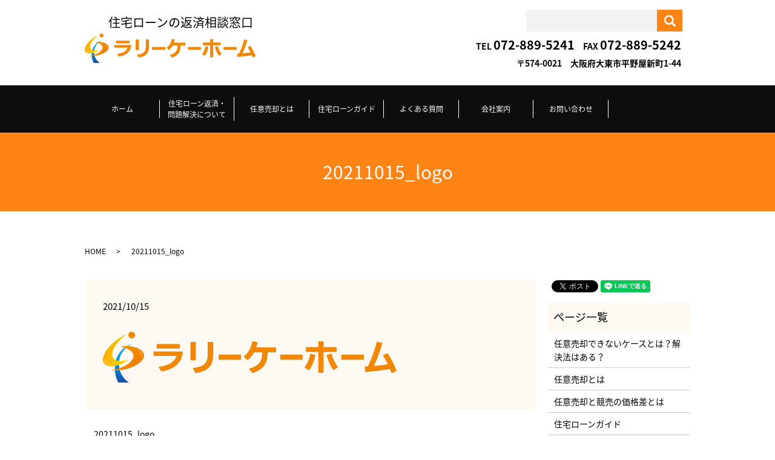

--- FILE ---
content_type: text/html; charset=UTF-8
request_url: https://www.jyuutakuloan-soudan.com/20211015_logo-2
body_size: 3532
content:
  <!DOCTYPE HTML>
<html lang="ja">
<head prefix="og: http://ogp.me/ns# fb: http://ogp.me/ns/fb# article: http://ogp.me/ns/article#">
  <meta charset="utf-8">
  <meta http-equiv="X-UA-Compatible" content="IE=edge,chrome=1">
  <meta name="viewport" content="width=device-width, initial-scale=1">
  <title>&raquo; 20211015_logo</title>
  <link rel='dns-prefetch' href='//s.w.org' />
<link rel='stylesheet' id='wp-block-library-css'  href='https://www.jyuutakuloan-soudan.com/wp-includes/css/dist/block-library/style.min.css?ver=5.1.19' type='text/css' media='all' />
<link rel='stylesheet' id='contact-form-7-css'  href='https://www.jyuutakuloan-soudan.com/wp-content/plugins/contact-form-7/includes/css/styles.css?ver=5.1.1' type='text/css' media='all' />
<script type='text/javascript' src='https://www.jyuutakuloan-soudan.com/wp-content/themes/mansitsu.com/assets/js/vendor/jquery.min.js?ver=5.1.19'></script>
<link rel='shortlink' href='https://www.jyuutakuloan-soudan.com/?p=312' />
  <link href="https://fonts.googleapis.com/earlyaccess/notosansjapanese.css" rel="stylesheet" />
  <link href="https://www.jyuutakuloan-soudan.com/wp-content/themes/mansitsu.com/assets/css/main.css?1769356598" rel="stylesheet" >
  <script src="https://www.jyuutakuloan-soudan.com/wp-content/themes/mansitsu.com/assets/js/vendor/respond.min.js"></script>
      <script type="application/ld+json">
  {
    "@context": "http://schema.org",
    "@type": "BreadcrumbList",
    "itemListElement":
    [
      {
        "@type": "ListItem",
        "position": 1,
        "item":
        {
          "@id": "https://www.jyuutakuloan-soudan.com/",
          "name": "ラリーケー株式会社"
        }
      },
      {
        "@type": "ListItem",
        "position": 2,
        "item":
        {
          "@id": "https://www.jyuutakuloan-soudan.com/20211015_logo-2/",
          "name": "20211015_logo"
        }
      }
    ]
  }
  </script>


  <script type="application/ld+json">
  {
    "@context": "http://schema.org/",
    "@type": "HomeAndConstructionBusiness",
    "name": "ラリーケー株式会社",
    "address": "〒579-8025　大阪府大東市平野屋新町1-44",
    "telephone": "072-889-5250",
    "faxNumber": "072-889-5242",
    "url": "https://www.jyuutakuloan-soudan.com",
    "email": "info@mansitsu.com",
    "image": "https://www.jyuutakuloan-soudan.com/wp-content/uploads/20211015_logo_ogp.jpg",
    "logo": "https://www.jyuutakuloan-soudan.com/wp-content/uploads/20211015_logo_org.png"
  }
  </script>
</head>
<body class="scrollTop">

  <div id="fb-root"></div>
  <script>(function(d, s, id) {
    var js, fjs = d.getElementsByTagName(s)[0];
    if (d.getElementById(id)) return;
    js = d.createElement(s); js.id = id;
    js.src = 'https://connect.facebook.net/ja_JP/sdk.js#xfbml=1&version=v2.12';
    fjs.parentNode.insertBefore(js, fjs);
  }(document, 'script', 'facebook-jssdk'));</script>

  <header>
    <div class="primary_header">
      <div class="container">
        <div class="row">
                    <div class="title">
                    <a href="https://www.jyuutakuloan-soudan.com/">
            <span class="logo-text text-large">住宅ローンの返済相談窓口</span>
            <object type="image/svg+xml" data="/wp-content/uploads/20211015_logo-1.svg" alt="ラリーケー株式会社"></object>
          </a>
                </div>
        <div class="hdr_info_wrap">
          <div class="hdr_info text-right">
            <p class="mb0">
              <strong>TEL <span class="text-large">072-889-5241</span>FAX <span class="text-large">072-889-5242</span></strong>
            </p>
            <p><strong>〒574-0021　大阪府大東市平野屋新町1-44</strong></p>
          </div>
        </div>
      </div>
    </div>
    <nav class="global_nav"><ul><li><a href="https://www.jyuutakuloan-soudan.com/">ホーム</a></li>
<li><a href="https://www.jyuutakuloan-soudan.com/voluntary_sale">住宅ローン返済・問題解決について</a></li>
<li><a href="https://www.jyuutakuloan-soudan.com/sell">任意売却とは</a></li>
<li><a href="https://www.jyuutakuloan-soudan.com/guide">住宅ローンガイド</a></li>
<li><a href="https://www.jyuutakuloan-soudan.com/faq">よくある質問</a></li>
<li><a href="https://www.jyuutakuloan-soudan.com/company">会社案内</a></li>
<li><a href="https://www.jyuutakuloan-soudan.com/contact">お問い合わせ</a></li>

      <li class="gnav_search">
      <a href="#">search</a>
  <div class="epress_search">
    <form method="get" action="https://www.jyuutakuloan-soudan.com/">
      <input type="text" placeholder="" class="text" name="s" autocomplete="off" value="">
      <input type="submit" value="Search" class="submit">
    </form>
  </div>
  </li>
      </ul>
      <div class="menu_icon">
      <a href="#menu"><span>メニュー開閉</span></a>
      </div></nav>  </div>
</header>

  <main>
              <h1 class="wow" style="">
      20211015_logo            </h1>

    
    <div class="bread_wrap">
      <div class="container gutters">
        <div class="row bread">
              <ul class="col span_12">
              <li><a href="https://www.jyuutakuloan-soudan.com">HOME</a></li>
                      <li>20211015_logo</li>
                  </ul>
          </div>
      </div>
    </div>
    <section>
      <div class="container gutters">
        <div class="row">
                    <div class="col span_9 column_main">
                  <article class="row article_detail">
      <div class="article_date">
        <p>2021/10/15</p>
      </div>
      <div class="row">
        <div class="col span_12">
          <p class="attachment"><a href='/wp-content/uploads/20211015_logo-1.svg'><img src="/wp-content/uploads/20211015_logo-1.svg" class="attachment-medium size-medium" alt="" height="86.3" width="500" /></a></p>
        </div>
      </div>

          </article>

    <div class='epress_pager'>
      <div class="epress_pager_prev">
        <a href="https://www.jyuutakuloan-soudan.com/20211015_logo-2" rel="prev">20211015_logo</a>      </div>
      <div class="epress_pager_next">
              </div>
    </div>
                </div>
          <div class="col span_3 column_sub">
            <div>
<style>
.share_button {
  letter-spacing: -.40em;
  padding-top: 30px;
  margin-bottom: 7%;
}
.share_button > * {
  letter-spacing: normal;
  vertical-align: bottom;
  margin:0 2px;
}
.column_sub .share_button {
  margin-top: 0;
  padding-top: 0;
}
</style>
  <div class="container share_button">
    <!-- Facebook -->
    <div class="fb-share-button" data-href="https://www.jyuutakuloan-soudan.com/20211015_logo-2" data-layout="button" data-size="small" data-mobile-iframe="false"><a class="fb-xfbml-parse-ignore" target="_blank" href="https://www.facebook.com/sharer/sharer.php?u=http%3A%2F%2Fwww.%2F&amp;src=sdkpreparse">シェア</a></div>
    <!-- Twitter -->
    <a href="https://twitter.com/share" class="twitter-share-button" data-lang="ja">ツイート</a>
    <script>!function(d,s,id){var js,fjs=d.getElementsByTagName(s)[0],p=/^http:/.test(d.location)?'http':'https';if(!d.getElementById(id)){js=d.createElement(s);js.id=id;js.src=p+'://platform.twitter.com/widgets.js';fjs.parentNode.insertBefore(js,fjs);}}(document,'script','twitter-wjs');</script>
    <!-- LINE -->
    <div class="line-it-button" data-lang="ja" data-type="share-a" data-url="https://www.jyuutakuloan-soudan.com/20211015_logo-2" style="display: none;"></div>
    <script src="https://d.line-scdn.net/r/web/social-plugin/js/thirdparty/loader.min.js" async="async" defer="defer"></script>
  </div>
</div>
<div class="sidebar">
  <div class="widget_wrap"><p class="widget_header">ページ一覧</p>		<ul>
			<li class="page_item page-item-380"><a href="https://www.jyuutakuloan-soudan.com/not-sell">任意売却できないケースとは？解決法はある？</a></li>
<li class="page_item page-item-321"><a href="https://www.jyuutakuloan-soudan.com/sell">任意売却とは</a></li>
<li class="page_item page-item-371"><a href="https://www.jyuutakuloan-soudan.com/pricediff">任意売却と競売の価格差とは</a></li>
<li class="page_item page-item-348"><a href="https://www.jyuutakuloan-soudan.com/guide">住宅ローンガイド</a></li>
<li class="page_item page-item-351"><a href="https://www.jyuutakuloan-soudan.com/overdue">住宅ローンが払えない時の解決法</a></li>
<li class="page_item page-item-9"><a href="https://www.jyuutakuloan-soudan.com/">HOME</a></li>
<li class="page_item page-item-15"><a href="https://www.jyuutakuloan-soudan.com/company">会社案内</a></li>
<li class="page_item page-item-250"><a href="https://www.jyuutakuloan-soudan.com/voluntary_sale">住宅ローン返済・問題解決について</a></li>
<li class="page_item page-item-262"><a href="https://www.jyuutakuloan-soudan.com/faq">よくある質問</a></li>
<li class="page_item page-item-7"><a href="https://www.jyuutakuloan-soudan.com/contact">お問い合わせ</a></li>
<li class="page_item page-item-10"><a href="https://www.jyuutakuloan-soudan.com/policy">プライバシーポリシー</a></li>
<li class="page_item page-item-11"><a href="https://www.jyuutakuloan-soudan.com/sitemap">サイトマップ</a></li>
		</ul>
			</div><div class="widget_wrap"><p class="widget_header">カテゴリー</p>		<ul>
				<li class="cat-item cat-item-2"><a href="https://www.jyuutakuloan-soudan.com/category/news" >お知らせ</a>
</li>
		</ul>
			</div>		<div class="widget_wrap">		<p class="widget_header">最近の投稿</p>		<ul>
											<li>
					<a href="https://www.jyuutakuloan-soudan.com/news/386">2022年4月の売却相談件数</a>
									</li>
											<li>
					<a href="https://www.jyuutakuloan-soudan.com/news/236">オフィスが大東市に移転しました。</a>
									</li>
					</ul>
		</div>1</div>
          </div>
                  </div>
      </div>
    </section>

  </main>
  <footer>    <div class="footer_nav_wrap">
      <div class="container">
        <div class="row">
        <nav class="col span_12 pc-only"><ul><li><a href="https://www.jyuutakuloan-soudan.com/">HOME</a></li>
<li><a href="https://www.jyuutakuloan-soudan.com/voluntary_sale">住宅ローン返済・問題解決について</a></li>
<li><a href="https://www.jyuutakuloan-soudan.com/sell">任意売却とは</a></li>
<li><a href="https://www.jyuutakuloan-soudan.com/guide">住宅ローンガイド</a></li>
<li><a href="https://www.jyuutakuloan-soudan.com/faq">よくある質問</a></li>
<li><a href="https://www.jyuutakuloan-soudan.com/company">会社案内</a></li>
<li><a href="https://www.jyuutakuloan-soudan.com/contact">お問い合わせ</a></li>
<li><a href="https://www.jyuutakuloan-soudan.com/policy">プライバシーポリシー</a></li>
<li><a href="https://www.jyuutakuloan-soudan.com/sitemap">サイトマップ</a></li>
<li><a href="https://rallyk-home.com/">売却相談ならラリーケーホーム</a></li>
</ul></nav>        </div>
      </div>
    </div>
    <div class="footer_copyright_wrap">
      <div class="container">
        <div class="row">
          <div class="col span_12">
            <p>Copyright &copy; ラリーケー株式会社 All Rights Reserved.<br>
              【掲載の記事・写真・イラストなどの無断複写・転載を禁じます】</p>
          </div>
        </div>
      </div>
    </div>
    <p class="pagetop"><a href="#top"></a></p>
  </footer>

  <script src="https://www.jyuutakuloan-soudan.com/wp-content/themes/mansitsu.com/assets/js/vendor/bundle.js"></script>
  <script src="https://www.jyuutakuloan-soudan.com/wp-content/themes/mansitsu.com/assets/js/main.js?"></script>

  <script type='text/javascript'>
/* <![CDATA[ */
var wpcf7 = {"apiSettings":{"root":"https:\/\/www.jyuutakuloan-soudan.com\/wp-json\/contact-form-7\/v1","namespace":"contact-form-7\/v1"}};
/* ]]> */
</script>
<script type='text/javascript' src='https://www.jyuutakuloan-soudan.com/wp-content/plugins/contact-form-7/includes/js/scripts.js?ver=5.1.1'></script>
</body>
</html>


--- FILE ---
content_type: image/svg+xml
request_url: https://www.jyuutakuloan-soudan.com/wp-content/uploads/20211015_logo-1.svg
body_size: 96362
content:
<?xml version="1.0" encoding="UTF-8"?> <svg xmlns="http://www.w3.org/2000/svg" xmlns:xlink="http://www.w3.org/1999/xlink" id="レイヤー_1" data-name="レイヤー 1" viewBox="0 0 500 86.3"><image width="3731" height="644" transform="scale(0.13)" xlink:href="[data-uri]"></image></svg> 

--- FILE ---
content_type: image/svg+xml
request_url: https://www.jyuutakuloan-soudan.com/wp-content/uploads/20211015_logo-1.svg
body_size: 96318
content:
<?xml version="1.0" encoding="UTF-8"?> <svg xmlns="http://www.w3.org/2000/svg" xmlns:xlink="http://www.w3.org/1999/xlink" id="レイヤー_1" data-name="レイヤー 1" viewBox="0 0 500 86.3"><image width="3731" height="644" transform="scale(0.13)" xlink:href="[data-uri]"></image></svg> 